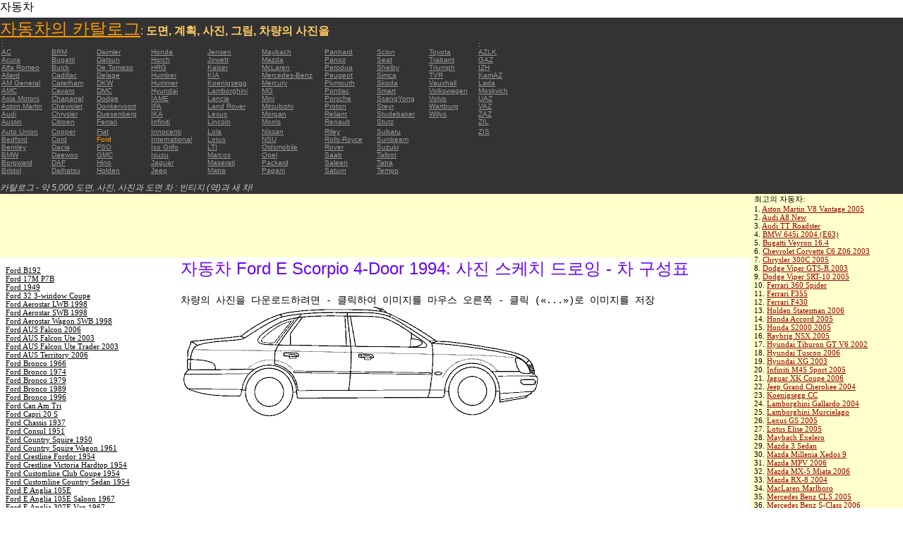

--- FILE ---
content_type: text/html; charset=UTF-8
request_url: https://autoautomobiles.narod.ru/korejskij/ford/Ford-E-Scorpio-4-Door-1994/
body_size: 9619
content:

	<script type="text/javascript">new Image().src = "//counter.yadro.ru/hit;narodadst1?r"+escape(document.referrer)+(screen&&";s"+screen.width+"*"+screen.height+"*"+(screen.colorDepth||screen.pixelDepth))+";u"+escape(document.URL)+";"+Date.now();</script>
	<script type="text/javascript">new Image().src = "//counter.yadro.ru/hit;narod_desktop_ad?r"+escape(document.referrer)+(screen&&";s"+screen.width+"*"+screen.height+"*"+(screen.colorDepth||screen.pixelDepth))+";u"+escape(document.URL)+";"+Date.now();</script><script type="text/javascript" src="//autoautomobiles.narod.ru/.s/src/jquery-3.3.1.min.js"></script><script type="text/javascript" src="//s256.ucoz.net/cgi/uutils.fcg?a=uSD&ca=2&ug=999&isp=0&r=0.83085018783807"></script>
<html><head>
<title>자동차 Ford E Scorpio 4-Door 1994 : 인물의 이미지를 축소판 그림 이미지를 차에 schematize </title>
<meta name="description" content="디렉토리 - 5000 자동차에 대한">
<style type="text/css">
<!--
body {
	margin: 0px;
	font-family: Arial, Helvetica, sans-serif;
	color: #000000;
}
a:link {
	color: #999999;
}
a:visited {
	color: #666666;
}
a:hover {
	text-decoration: none;
	color: #FF9900;
}
.menu2 a:link {
	color: #000000;
}
.menu2 a:visited {
	color: #999999;
}
.menu2 a:hover {
	text-decoration: none;
	color: #6600FF;
}
.company a:link {
	color: #0066CC;
}
.company a:visited {
	color: #6600FF;
	text-decoration: none;
}
.company a:hover {
	text-decoration: none;
	color: #6600FF;
}
.best-avto a:link {
	color: #990000;
}
.best-avto a:visited {
	color: #FF9900;
}
.best-avto a:hover {
	text-decoration: none;
	color: #990000;
}
.menu1 {
	font-size: 10px;
	font-family: Verdana, Arial, Helvetica, sans-serif;
	padding-left: 2px;
	background-color: #333333;
	color: #FF9900;
}
.menu2 {
	font-family: "Times New Roman", Times, serif;
	padding-left: 8px;
	width: 230px;
	font-size: 11px;
	color: #6600FF;
}
.copy {
	font-family: Verdana, Arial, Helvetica, sans-serif;
	font-size: 10px;
	padding: 4px;
	font-style: italic;
}
h2 {
	font-family: Arial, Helvetica, sans-serif;
	font-weight: 100;
	color: #6600FF;
}
.skachatj {
	font-family: "Courier New", Courier, monospace;
	font-size: 14px;
}
em {
	font-size: 12px;
	color: #CCCCCC;
}
textarea {
	font-family: Verdana, Arial, Helvetica, sans-serif;
	font-size: 10px;
	height: 88px;
	width: 170px;
	margin: 0px;
	padding: 0px;
	background-color: #D1D1E9;
}
.company {
	font-family: Arial, Helvetica, sans-serif;
	font-size: 16px;
}
.best-avto {
	font-family: Tahoma;
	font-size: 11px;
	padding-left: 5px;
}
-->
</style>
</head>

<body>
<table width="100%" height="100%" border="0" cellspacing="0" cellpadding="0">
  <tr>
    <td height="25" colspan="3" align="left" valign="top">
      <table width="100%" border="0" cellspacing="0" cellpadding="0">
        <tr>
          <td>자동차&nbsp;</td>
          <td><script type="text/javascript"><!--
google_ad_client = "pub-5537897043066332";
/* 728x15, 12.05.09, r01 */
google_ad_slot = "8016383170";
google_ad_width = 728;
google_ad_height = 15;
//-->
</script>
<script type="text/javascript"
src="http://pagead2.googlesyndication.com/pagead/show_ads.js">
</script>&nbsp;</td>
        </tr>
      </table>      </td>
  </tr>
  <tr>
    <td height="250" colspan="3" align="left" valign="top">
	
	<table width="100%" height="250" border="0" cellspacing="0" cellpadding="0">
      <tr>
        <td width="800" bgcolor="#333333"><a href="/korejskij/" title="자동차의 카탈로그: 도면, 계획, 사진, 그림, 차량의 사진을"><font size="+2" color="#FF9900">자동차의 카탈로그</font></a><font color="#FFCC66">: <strong>도면, 계획, 사진, 그림, 차량의 사진을</strong></font>
		  <table width="800" border="0" cellspacing="0" cellpadding="0">
          <tr>
            <td colspan="9" align="left" valign="top" class="menu1">:</td>
            <td align="left" valign="top" class="menu1">: </td>
          </tr>
          <tr>
            <td width="73" align="left" valign="top" class="menu1"><a href="/korejskij/ac/" title="자동차 브랜드  AC">AC</a></td>
            <td width="64" align="left" valign="top" class="menu1"><a href="/korejskij/brm/" title="자동차 브랜드  BRM">BRM</a></td>
            <td width="76" align="left" valign="top" class="menu1"><a href="/korejskij/daimler/" title="자동차 브랜드  Daimler">Daimler</a></td>
            <td width="79" align="left" valign="top" class="menu1"><a href="/korejskij/honda/" title="자동차 브랜드  Honda">Honda</a></td>
            <td width="76" align="left" valign="top" class="menu1"><a href="/korejskij/jensen/" title="자동차 브랜드  Jensen">Jensen</a></td>
            <td width="89" align="left" valign="top" class="menu1"><a href="/korejskij/maybach/" title="자동차 브랜드  Maybach">Maybach</a></td>
            <td width="74" align="left" valign="top" class="menu1"><a href="/korejskij/panhard/" title="자동차 브랜드  Panhard">Panhard</a></td>
            <td width="73" align="left" valign="top" class="menu1"><a href="/korejskij/scion/" title="자동차 브랜드  Scion">Scion</a></td>
            <td width="69" align="left" valign="top" class="menu1"><a href="/korejskij/toyota/"  title="자동차 브랜드  Toyota">Toyota</a></td>
            <td width="127" align="left" valign="top" class="menu1"><a href="/korejskij/azlk/" title="자동차 브랜드  AZLK">AZLK</a></td>
          </tr>
          <tr>
            <td width="73" align="left" valign="top" class="menu1"><a href="/korejskij/acura/" title="자동차 브랜드  Acura">Acura</a></td>
            <td width="64" align="left" valign="top" class="menu1"><a href="/korejskij/bugatti/" title="자동차 브랜드  Bugatti">Bugatti</a></td>
            <td width="76" align="left" valign="top" class="menu1"><a href="/korejskij/datsun/" title="자동차 브랜드  Datsun">Datsun</a></td>
            <td width="79" align="left" valign="top" class="menu1"><a href="/korejskij/horch/" title="자동차 브랜드  Horch">Horch</a></td>
            <td width="76" align="left" valign="top" class="menu1"><a href="/korejskij/jowett/" title="자동차 브랜드  Jowett">Jowett</a></td>
            <td width="89" align="left" valign="top" class="menu1"><a href="/korejskij/mazda/" title="자동차 브랜드  Mazda">Mazda</a></td>
            <td width="74" align="left" valign="top" class="menu1"><a href="/korejskij/panoz/" title="자동차 브랜드  Panoz">Panoz</a></td>
            <td width="73" align="left" valign="top" class="menu1"><a href="/korejskij/seat/"  title="자동차 브랜드  Seat">Seat</a></td>
            <td width="69" align="left" valign="top" class="menu1"><a href="/korejskij/trabant/" title="자동차 브랜드  Trabant">Trabant</a></td>
            <td width="127" align="left" valign="top" class="menu1"><a href="/korejskij/gaz/" title="자동차 브랜드  GAZ">GAZ</a></td>
          </tr>
          <tr>
            <td width="73" align="left" valign="top" class="menu1"><a href="/korejskij/alfa-romeo/" title="자동차 브랜드  Alfa Romeo">Alfa Romeo</a></td>
            <td width="64" align="left" valign="top" class="menu1"><a href="/korejskij/buick/" title="자동차 브랜드  Buick">Buick</a></td>
            <td width="76" align="left" valign="top" class="menu1"><a href="/korejskij/de-tomaso/" title="자동차 브랜드  De   Tomaso">De   Tomaso</a></td>
            <td width="79" align="left" valign="top" class="menu1"><a href="/korejskij/hrg/" title="자동차 브랜드  HRG">HRG</a></td>
            <td width="76" align="left" valign="top" class="menu1"><a href="/korejskij/kaiser/" title="자동차 브랜드  Kaiser">Kaiser</a></td>
            <td width="89" align="left" valign="top" class="menu1"><a href="/korejskij/mclaren/"  title="자동차 브랜드  McLaren">McLaren</a></td>
            <td width="74" align="left" valign="top" class="menu1"><a href="/korejskij/perodua/" title="자동차 브랜드  Perodua">Perodua</a></td>
            <td width="73" align="left" valign="top" class="menu1"><a href="/korejskij/shelby/" title="자동차 브랜드  Shelby">Shelby</a></td>
            <td width="69" align="left" valign="top" class="menu1"><a href="/korejskij/triumph/" title="자동차 브랜드  Triumph">Triumph</a></td>
            <td width="127" align="left" valign="top" class="menu1"><a href="/korejskij/izh/" title="자동차 브랜드  IZH">IZH</a></td>
          </tr>
          <tr>
            <td width="73" align="left" valign="top" class="menu1"><a href="/korejskij/allard/" title="자동차 브랜드  Allard">Allard</a></td>
            <td width="64" align="left" valign="top" class="menu1"><a href="/korejskij/cadillac/" title="자동차 브랜드  Cadillac">Cadillac</a></td>
            <td width="76" align="left" valign="top" class="menu1"><a href="/korejskij/delage/" title="자동차 브랜드  Delage">Delage</a></td>
            <td width="79" align="left" valign="top" class="menu1"><a href="/korejskij/humber/" title="자동차 브랜드  Humber">Humber</a></td>
            <td width="76" align="left" valign="top" class="menu1"><a href="/korejskij/kia/" title="자동차 브랜드  KIA">KIA</a></td>
            <td width="89" align="left" valign="top" class="menu1"><a href="/korejskij/mercedes-benz/" title="자동차 브랜드  Mercedes-Benz">Mercedes-Benz</a></td>
            <td width="74" align="left" valign="top" class="menu1"><a href="/korejskij/peugeot/" title="자동차 브랜드  Peugeot">Peugeot</a></td>
            <td width="73" align="left" valign="top" class="menu1"><a href="/korejskij/simca/" title="자동차 브랜드  Simca">Simca</a></td>
            <td width="69" align="left" valign="top" class="menu1"><a href="/korejskij/tvr/" title="자동차 브랜드  TVR">TVR</a></td>
            <td width="127" align="left" valign="top" class="menu1"><a href="/korejskij/kamaz/" title="자동차 브랜드  KamAZ">KamAZ</a></td>
          </tr>
          <tr>
            <td width="73" align="left" valign="top" class="menu1"><a href="/korejskij/am-general/" title="자동차 브랜드  AM   General">AM   General</a></td>
            <td width="64" align="left" valign="top" class="menu1"><a href="/korejskij/caterham/" title="자동차 브랜드  Caterham">Caterham</a></td>
            <td width="76" align="left" valign="top" class="menu1"><a href="/korejskij/dkw/" title="자동차 브랜드  DKW">DKW</a></td>
            <td width="79" align="left" valign="top" class="menu1"><a href="/korejskij/hummer/" title="자동차 브랜드  Hummer">Hummer</a></td>
            <td width="76" align="left" valign="top" class="menu1"><a href="/korejskij/koenigsegg/" title="자동차 브랜드  Koenigsegg">Koenigsegg</a></td>
            <td width="89" align="left" valign="top" class="menu1"><a href="/korejskij/mercury/" title="자동차 브랜드  Mercury">Mercury</a></td>
            <td width="74" align="left" valign="top" class="menu1"><a href="/korejskij/plymouth/" title="자동차 브랜드  Plymouth">Plymouth</a></td>
            <td width="73" align="left" valign="top" class="menu1"><a href="/korejskij/skoda/" title="자동차 브랜드  Skoda">Skoda</a></td>
            <td width="69" align="left" valign="top" class="menu1"><a href="/korejskij/vauxhall/" title="자동차 브랜드  Vauxhall">Vauxhall</a></td>
            <td width="127" align="left" valign="top" class="menu1"><a href="/korejskij/lada/" title="자동차 브랜드  Lada">Lada</a></td>
          </tr>
          <tr>
            <td width="73" align="left" valign="top" class="menu1"><a href="/korejskij/amc/" title="자동차 브랜드  AMC">AMC</a></td>
            <td width="64" align="left" valign="top" class="menu1"><a href="/korejskij/cavaro/" title="자동차 브랜드  Cavaro">Cavaro</a></td>
            <td width="76" align="left" valign="top" class="menu1"><a href="/korejskij/dmc/" title="자동차 브랜드  DMC">DMC</a></td>
            <td width="79" align="left" valign="top" class="menu1"><a href="/korejskij/hyundai/" title="자동차 브랜드  Hyundai">Hyundai</a></td>
            <td width="76" align="left" valign="top" class="menu1"><a href="/korejskij/lamborghini/" title="자동차 브랜드  Lamborghini">Lamborghini</a></td>
            <td width="89" align="left" valign="top" class="menu1"><a href="/korejskij/mg/" title="자동차 브랜드  MG">MG</a></td>
            <td width="74" align="left" valign="top" class="menu1"><a href="/korejskij/pontiac/" title="자동차 브랜드  Pontiac">Pontiac</a></td>
            <td width="73" align="left" valign="top" class="menu1"><a href="/korejskij/smart/" title="자동차 브랜드  Smart">Smart</a></td>
            <td width="69" align="left" valign="top" class="menu1"><a href="/korejskij/volkswagen/" title="자동차 브랜드  Volkswagen">Volkswagen</a></td>
            <td width="127" align="left" valign="top" class="menu1"><a href="/korejskij/moskvich/" title="자동차 브랜드  Moskvich">Moskvich</a></td>
          </tr>
          <tr>
            <td width="73" align="left" valign="top" class="menu1"><a href="/korejskij/asia-motors/" title="자동차 브랜드  Asia   Motors">Asia   Motors</a></td>
            <td width="64" align="left" valign="top" class="menu1"><a href="/korejskij/chaparral/" title="자동차 브랜드  Chaparral">Chaparral</a></td>
            <td width="76" align="left" valign="top" class="menu1"><a href="/korejskij/dodge/" title="자동차 브랜드  Dodge">Dodge</a></td>
            <td width="79" align="left" valign="top" class="menu1"><a href="/korejskij/iame/" title="자동차 브랜드  IAME">IAME</a></td>
            <td width="76" align="left" valign="top" class="menu1"><a href="/korejskij/lancia/" title="자동차 브랜드  Lancia">Lancia</a></td>
            <td width="89" align="left" valign="top" class="menu1"><a href="/korejskij/mini/" title="자동차 브랜드  Mini">Mini</a></td>
            <td width="74" align="left" valign="top" class="menu1"><a href="/korejskij/porsche/" title="자동차 브랜드  Porsche">Porsche</a></td>
            <td width="73" align="left" valign="top" class="menu1"><a href="/korejskij/ssangyong/" title="자동차 브랜드  SsangYong">SsangYong</a></td>
            <td width="69" align="left" valign="top" class="menu1"><a href="/korejskij/volvo/" title="자동차 브랜드  Volvo">Volvo</a></td>
            <td width="127" align="left" valign="top" class="menu1"><a href="/korejskij/uaz/" title="자동차 브랜드  UAZ">UAZ</a></td>
          </tr>
          <tr>
            <td width="73" align="left" valign="top" class="menu1"><a href="/korejskij/aston-martin/" title="자동차 브랜드  Aston Martin">Aston   Martin</a></td>
            <td width="64" align="left" valign="top" class="menu1"><a href="/korejskij/chevrolet/" title="자동차 브랜드  Chevrolet ">Chevrolet</a></td>
            <td width="76" align="left" valign="top" class="menu1"><a href="/korejskij/donkervoort/" title="자동차 브랜드  Donkervoort">Donkervoort</a></td>
            <td width="79" align="left" valign="top" class="menu1"><a href="/korejskij/ifa/" title="자동차 브랜드  IFA">IFA</a></td>
            <td width="76" align="left" valign="top" class="menu1"><a href="/korejskij/land-rover/" title="자동차 브랜드  Land Rover">Land   Rover</a></td>
            <td width="89" align="left" valign="top" class="menu1"><a href="/korejskij/mitsubishi/" title="자동차 브랜드  Mitsubishi">Mitsubishi</a></td>
            <td width="74" align="left" valign="top" class="menu1"><a href="/korejskij/proton/" title="자동차 브랜드  Proton">Proton</a></td>
            <td width="73" align="left" valign="top" class="menu1"><a href="/korejskij/steyr/" title="자동차 브랜드  Steyr">Steyr</a></td>
            <td width="69" align="left" valign="top" class="menu1"><a href="/korejskij/wartburg/" title="자동차 브랜드  Wartburg">Wartburg</a></td>
            <td width="127" align="left" valign="top" class="menu1"><a href="/korejskij/vaz/" title="자동차 브랜드  VAZ">VAZ</a></td>
          </tr>
          <tr>
            <td width="73" align="left" valign="top" class="menu1"><a href="/korejskij/audi/" title="자동차 브랜드  Audi">Audi</a></td>
            <td width="64" align="left" valign="top" class="menu1"><a href="/korejskij/chrysler/" title="자동차 브랜드  Chrysler">Chrysler</a></td>
            <td width="76" align="left" valign="top" class="menu1"><a href="/korejskij/duesenberg/" title="자동차 브랜드  Duesenberg">Duesenberg</a></td>
            <td width="79" align="left" valign="top" class="menu1"><a href="/korejskij/ika/" title="자동차 브랜드  IKA">IKA</a></td>
            <td width="76" align="left" valign="top" class="menu1"><a href="/korejskij/lexus/" title="자동차 브랜드  Lexus">Lexus</a></td>
            <td width="89" align="left" valign="top" class="menu1"><a href="/korejskij/morgan/" title="자동차 브랜드  Morgan">Morgan</a></td>
            <td width="74" align="left" valign="top" class="menu1"><a href="/korejskij/reliant/" title="자동차 브랜드  Reliant">Reliant</a></td>
            <td width="73" align="left" valign="top" class="menu1"><a href="/korejskij/studebaker/" title="자동차 브랜드  Studebaker">Studebaker</a></td>
            <td width="69" align="left" valign="top" class="menu1"><a href="/korejskij/willys/" title="자동차 브랜드  Willys">Willys</a></td>
            <td width="127" align="left" valign="top" class="menu1"><a href="/korejskij/zaz/" title="자동차 브랜드  ZAZ">ZAZ</a></td>
          </tr>
          <tr>
            <td width="73" height="14" align="left" valign="top" class="menu1"><a href="/korejskij/austin/" title="자동차 브랜드  Austin">Austin</a></td>
            <td width="64" align="left" valign="top" class="menu1"><a href="/korejskij/citroen/" title="자동차 브랜드  Citroen">Citroen</a></td>
            <td width="76" align="left" valign="top" class="menu1"><a href="/korejskij/ferrari/" title="자동차 브랜드  Ferrari">Ferrari</a></td>
            <td width="79" align="left" valign="top" class="menu1"><a href="/korejskij/infiniti/" title="자동차 브랜드  Infiniti">Infiniti</a></td>
            <td width="76" align="left" valign="top" class="menu1"><a href="/korejskij/lincoln/" title="자동차 브랜드  Lincoln">Lincoln</a></td>
            <td width="89" align="left" valign="top" class="menu1"><a href="/korejskij/morris/" title="자동차 브랜드  Morris">Morris</a></td>
            <td width="74" align="left" valign="top" class="menu1"><a href="/korejskij/renault/" title="자동차 브랜드  Renault">Renault</a></td>
            <td width="73" align="left" valign="top" class="menu1"><a href="/korejskij/stutz/" title="자동차 브랜드  Stutz">Stutz</a></td>
            <td align="left" valign="top"></td>
            <td width="127" align="left" valign="top" class="menu1"><a href="/korejskij/zil/" title="자동차 브랜드  ZIL">ZIL</a></td>
          </tr>
          <tr>
            <td width="73" align="left" valign="top" class="menu1"><a href="/korejskij/auto-union/" title="자동차 브랜드  Auto   Union">Auto   Union</a></td>
            <td width="64" align="left" valign="top" class="menu1"><a href="/korejskij/cooper/" title="자동차 브랜드  Cooper ">Cooper</a></td>
            <td width="76" align="left" valign="top" class="menu1"><a href="/korejskij/fiat/" title="자동차 브랜드  Fiat">Fiat</a></td>
            <td width="79" align="left" valign="top" class="menu1"><a href="/korejskij/innocenti/" title="자동차 브랜드  Innocenti">Innocenti</a></td>
            <td width="76" align="left" valign="top" class="menu1"><a href="/korejskij/lola/" title="자동차 브랜드  Lola">Lola</a></td>
            <td width="89" align="left" valign="top" class="menu1"><a href="/korejskij/nissan/" title="자동차 브랜드  Nissan">Nissan</a></td>
            <td width="74" align="left" valign="top" class="menu1"><a href="/korejskij/riley/" title="자동차 브랜드  Riley">Riley</a></td>
            <td width="73" align="left" valign="top" class="menu1"><a href="/korejskij/subaru/" title="자동차 브랜드  Subaru">Subaru</a></td>
            <td align="left" valign="top"></td>
            <td width="127" align="left" valign="top" class="menu1"><a href="/korejskij/zis/" title="자동차 브랜드  ZIS">ZIS</a></td>
          </tr>
          <tr>
            <td width="73" align="left" valign="top" class="menu1"><a href="/korejskij/bedford/" title="자동차 브랜드  Bedford">Bedford</a></td>
            <td width="64" align="left" valign="top" class="menu1"><a href="/korejskij/cord/" title="자동차 브랜드  Cord">Cord</a></td>
            <td width="76" align="left" valign="top" class="menu1">Ford</td>
            <td width="79" align="left" valign="top" class="menu1"><a href="/korejskij/international/" title="자동차 브랜드  International">International</a></td>
            <td width="76" align="left" valign="top" class="menu1"><a href="/korejskij/lotus/" title="자동차 브랜드  Lotus">Lotus</a></td>
            <td width="89" align="left" valign="top" class="menu1"><a href="/korejskij/nsu/" title="자동차 브랜드  NSU">NSU</a></td>
            <td width="74" align="left" valign="top" class="menu1"><a href="/korejskij/rolls_royce/" title="자동차 브랜드  Rolls-Royce">Rolls-Royce</a></td>
            <td width="73" align="left" valign="top" class="menu1"><a href="/korejskij/sunbeam/" title="자동차 브랜드  Sunbeam">Sunbeam</a></td>
            <td align="left" valign="top"></td>
            <td align="left" valign="top"></td>
          </tr>
          <tr>
            <td width="73" align="left" valign="top" class="menu1"><a href="/korejskij/bentley/" title="자동차 브랜드  Bentley">Bentley</a></td>
            <td width="64" align="left" valign="top" class="menu1"><a href="/korejskij/dacia/" title="자동차 브랜드  Dacia">Dacia</a></td>
            <td width="76" align="left" valign="top" class="menu1"><a href="/korejskij/fso/" title="자동차 브랜드  FSO">FSO</a></td>
            <td width="79" align="left" valign="top" class="menu1"><a href="/korejskij/iso-grifo/" title="자동차 브랜드  Iso   Grifo">Iso   Grifo</a></td>
            <td width="76" align="left" valign="top" class="menu1"><a href="/korejskij/london-taxi/" title="자동차 브랜드  LTI">LTI</a></td>
            <td width="89" align="left" valign="top" class="menu1"><a href="/korejskij/oldsmobile/" title="자동차 브랜드  Oldsmobile">Oldsmobile</a></td>
            <td width="74" align="left" valign="top" class="menu1"><a href="/korejskij/rover/" title="자동차 브랜드  Rover">Rover</a></td>
            <td width="73" align="left" valign="top" class="menu1"><a href="/korejskij/suzuki/" title="자동차 브랜드  Suzuki">Suzuki</a></td>
            <td align="left" valign="top"></td>
            <td align="left" valign="top"></td>
          </tr>
          <tr>
            <td width="73" align="left" valign="top" class="menu1"><a href="/korejskij/bmw/" title="자동차 브랜드  BMW">BMW</a></td>
            <td width="64" align="left" valign="top" class="menu1"><a href="/korejskij/daewoo/" title="자동차 브랜드  Daewoo">Daewoo</a></td>
            <td width="76" align="left" valign="top" class="menu1"><a href="/korejskij/gmc/" title="자동차 브랜드  GMC">GMC</a></td>
            <td width="79" align="left" valign="top" class="menu1"><a href="/korejskij/isuzu/" title="자동차 브랜드  Isuzu">Isuzu</a></td>
            <td width="76" align="left" valign="top" class="menu1"><a href="/korejskij/marcos/" title="자동차 브랜드  Marcos">Marcos</a></td>
            <td width="89" align="left" valign="top" class="menu1"><a href="/korejskij/opel/" title="자동차 브랜드  Opel">Opel</a></td>
            <td width="74" align="left" valign="top" class="menu1"><a href="/korejskij/saab/" title="자동차 브랜드  Saab">Saab</a></td>
            <td width="73" align="left" valign="top" class="menu1"><a href="/korejskij/talbot/" title="자동차 브랜드  Talbot">Talbot</a></td>
            <td align="left" valign="top"></td>
            <td align="left" valign="top"></td>
          </tr>
          <tr>
            <td width="73" align="left" valign="top" class="menu1"><a href="/korejskij/borgward/" title="자동차 브랜드  Borgward">Borgward</a></td>
            <td width="64" align="left" valign="top" class="menu1"><a href="/korejskij/daf/" title="자동차 브랜드  DAF">DAF</a></td>
            <td width="76" align="left" valign="top" class="menu1"><a href="/korejskij/hino/" title="자동차 브랜드  Hino">Hino</a></td>
            <td width="79" align="left" valign="top" class="menu1"><a href="/korejskij/jaguar/" title="자동차 브랜드  Jaguar">Jaguar</a></td>
            <td width="76" align="left" valign="top" class="menu1"><a href="/korejskij/maserati/" title="자동차 브랜드  Maserati">Maserati</a></td>
            <td width="89" align="left" valign="top" class="menu1"><a href="/korejskij/packard/" title="자동차 브랜드  Packard">Packard</a></td>
            <td width="74" align="left" valign="top" class="menu1"><a href="/korejskij/saleen/" title="자동차 브랜드  Saleen">Saleen</a></td>
            <td width="73" align="left" valign="top" class="menu1"><a href="/korejskij/tatra/" title="자동차 브랜드  Tatra">Tatra</a></td>
            <td align="left" valign="top"></td>
            <td align="left" valign="top"></td>
          </tr>
          <tr>
            <td width="73" align="left" valign="top" class="menu1"><a href="/korejskij/bristol/" title="자동차 브랜드  Bristol">Bristol</a></td>
            <td width="64" align="left" valign="top" class="menu1"><a href="/korejskij/daihatsu/" title="자동차 브랜드  Daihatsu">Daihatsu</a></td>
            <td width="76" align="left" valign="top" class="menu1"><a href="/korejskij/holden/" title="자동차 브랜드  Holden">Holden</a></td>
            <td width="79" align="left" valign="top" class="menu1"><a href="/korejskij/jeep/" title="자동차 브랜드  Jeep ">Jeep</a></td>
            <td width="76" align="left" valign="top" class="menu1"><a href="/korejskij/matra/" title="자동차 브랜드  Matra">Matra</a></td>
            <td width="89" align="left" valign="top" class="menu1"><a href="/korejskij/pagani/" title="자동차 브랜드  Pagani">Pagani</a></td>
            <td width="74" align="left" valign="top" class="menu1"><a href="/korejskij/saturn/" title="자동차 브랜드  Saturn">Saturn</a></td>
            <td width="73" align="left" valign="top" class="menu1"><a href="/korejskij/tempo/" title="자동차 브랜드  Tempo">Tempo</a></td>
            <td align="left" valign="top"></td>
            <td align="left" valign="top"></td>
          </tr>
          <tr>
            <td align="left" valign="top" class="menu1">&nbsp;</td>
            <td align="left" valign="top" class="menu1">&nbsp;</td>
            <td align="left" valign="top" class="menu1">&nbsp;</td>
            <td align="left" valign="top" class="menu1">&nbsp;</td>
            <td align="left" valign="top" class="menu1">&nbsp;</td>
            <td align="left" valign="top" class="menu1">&nbsp;</td>
            <td align="left" valign="top" class="menu1">&nbsp;</td>
            <td align="left" valign="top" class="menu1">&nbsp;</td>
            <td align="left" valign="top"></td>
            <td align="left" valign="top"></td>
          </tr>
        </table>	
		  <em>카탈로그 - 약 5,000 도면, 사진, 사진과 도면 차 : 빈티지 (역)과 새 차!</em></td>
        <td align="center" valign="top" bgcolor="#333333"><script type="text/javascript"><!--
google_ad_client = "pub-5537897043066332";
/* 336x280, 12.05.09, r02 */
google_ad_slot = "9181752247";
google_ad_width = 336;
google_ad_height = 280;
//-->
</script>
<script type="text/javascript"
src="http://pagead2.googlesyndication.com/pagead/show_ads.js">
</script></td>
      </tr>
    </table>	</td>
  </tr>
  <tr>
    <td align="left" valign="top" height="90" bgcolor="FFFFCC"><script type="text/javascript"><!--
google_ad_client = "pub-5537897043066332";
/* 180x90, 12.05.09, r03 */
google_ad_slot = "5517127353";
google_ad_width = 180;
google_ad_height = 90;
//-->
</script>
<script type="text/javascript"
src="http://pagead2.googlesyndication.com/pagead/show_ads.js">
</script>&nbsp;</td>
    <td  width="750" align="left" valign="top" bgcolor="FFFFCC"><script type="text/javascript"><!--
google_ad_client = "pub-5537897043066332";
/* 728x90, 12.05.09, r04 */
google_ad_slot = "3900506634";
google_ad_width = 728;
google_ad_height = 90;
//-->
</script>
<script type="text/javascript"
src="http://pagead2.googlesyndication.com/pagead/show_ads.js">
</script>&nbsp;</td>
    <td width="200" rowspan="2" align="left" valign="top">
      <table width="100%" border="0" cellspacing="0" cellpadding="0">
        <tr>
          <td height="90" align="right" valign="top" bgcolor="FFFFCC"><table width="100%" border="0" cellspacing="0" cellpadding="0" class="best-avto">
              <tr>
                <td>최고의 자동차:</td>
              </tr>
              <tr>
                <td>1. <A href="/korejskij/aston-martin/Aston-Martin-V8-Vantage-2005/">Aston Martin V8 Vantage   2005</A><br>
				2. <a href="/korejskij/audi/Audi-A8-New/">Audi A8 New</a><br>
				3. <A href="/korejskij/audi/Audi-TT-Roadster/">Audi TT Roadster</A><br>
				4. <a href="/korejskij/bmw/BMW-645i-2004-E63/">BMW 645i 2004 (E63) </a><br>
				5. <A href="/korejskij/bugatti/Bugatti-Veyron-16-4/">Bugatti Veyron 16.4</A><br>
				6. <A href="/korejskij/chevrolet/Chevrolet-Corvette-C6-Z06-2003/">Chevrolet Corvette C6   Z06 2003</A> <br>
				7. <A href="/korejskij/chrysler/Chrysler-300C-2005/">Chrysler 300C 2005</A> <br>
				8. <A href="/korejskij/dodge/Dodge-Viper-GTS-R-2003/">Dodge Viper GTS-R 2003</A> <br>
				9. <A href="/korejskij/dodge/Dodge-Viper-SRT-10-2005/">Dodge Viper SRT-10 2005</A> <BR>
                10. <A href="/korejskij/ferrari/Ferrari-360-Spider/">Ferrari 360 Spider</A><br>
				11. <A href="/korejskij/ferrari/Ferrari-F355/">Ferrari F355</A> <br>
				12. <A href="/korejskij/ferrari/Ferrari-F430/">Ferrari F430</A> <br>
				13. <A href="/korejskij/holden/Holden-Statesman-2006/">Holden Statesman 2006 </A><br>
				14. <A href="/korejskij/honda/Honda-Accord-2005/">Honda Accord 2005</A><br>
				15. <A href="/korejskij/honda/Honda-S2000-2005/">Honda S2000 2005 </A><br>
				16. <A href="/korejskij/honda/Raybrig-NSX-2005/">Raybrig NSX 2005</A><br>
				17. <A href="/korejskij/hyundai/Hyundai-Tiburon-GT-V6-2002/">Hyundai Tiburon GT V6 2002</A><br>
				18. <A href="/korejskij/hyundai/Hyundai-Tuscon-2006/">Hyundai Tuscon 2006</A> <br>
				19. <A href="/korejskij/hyundai/Hyundai-XG-2003/">Hyundai XG 2003</A><br>
				20. <A href="/korejskij/infiniti/Infiniti-M45-Sport-2005/">Infiniti M45 Sport 2005</A><br>
				21. <A href="/korejskij/jaguar/Jaguar-XK-Coupe-2006/">Jaguar XK Coupe 2006</A> <br>
				22. <A href="/korejskij/jeep/Jeep-Grand-Cherokee-2004/">Jeep Grand Cherokee 2004</A> <br>
				23. <A href="/korejskij/koenigsegg/Koenigsegg-CC/">Koenigsegg CC</A> <br>
				24. <A href="/korejskij/lamborghini/Lamborghini-Gallardo-2004/">Lamborghini Gallardo   2004</A><br>
				25. <A href="/korejskij/lamborghini/Lamborghini-Murcielago/">Lamborghini Murcielago</A> <br>
				26. <A href="/korejskij/lexus/Lexus-GS-2005/">Lexus GS 2005</A><br>
				27. <A href="/korejskij/lotus/Lotus-Elise-2005/">Lotus Elise 2005</A><br>
				28. <A href="/korejskij/maybach/Maybach-Exelero/">Maybach   Exelero</A><br>
				29. <A href="/korejskij/mazda/Mazda-3-Sedan/">Mazda 3 Sedan</A><br>
				30. <A href="/korejskij/mazda/Mazda-Millenia-Xedos-9/">Mazda Millenia Xedos 9</A><br>
				31. <A href="/korejskij/mazda/Mazda-MPV-2006/">Mazda MPV 2006</A><br>
				32. <A href="/korejskij/mazda/Mazda-MX-5-Miata-2006/">Mazda MX-5 Miata 2006</A><br>
				33. <A href="/korejskij/mazda/Mazda-RX-8-2004/">Mazda RX-8 2004</A><br>
				34. <A href="/korejskij/mclaren/MacLaren-Marlboro/">MacLaren Marlboro</A> <br>
				35. <A href="/korejskij/mercedes-benz/Mercedes-Benz-CLS-2005/">Mercedes Benz CLS 2005</A> <br>
				36. <A href="/korejskij/mercedes-benz/Mercedes-Benz-S-Class-2006/">Mercedes Benz S-Class   2006</A><br>
				37. <A href="/korejskij/mercedes-benz/Mercedes-Benz-S500-2006/">Mercedes Benz S500 2006</A> <br>
				38. <A href="/korejskij/mitsubishi/Mitsubishi-Eclipse-Coupe/">Mitsubishi Eclipse Coupe </A><br>
				39. <A href="/korejskij/nissan/Nissan-350Z-35th-Anniversary-2005/">Nissan 350Z 35th   Anniversary 2005</A> <br>
				40. <A href="/korejskij/nissan/Nissan-Skyline-R34-GTR/">Nissan Skyline R34 GTR</A><br>
				41. <A href="/korejskij/nissan/Nissan-Skyline-V35-350GT-2003/">Nissan Skyline V35 350GT   2003</A> <br>
				42. <A href="/korejskij/pagani/Pagani-Zonda-F/">Pagani Zonda F</A><br>
				43. <A href="/korejskij/porsche/Porsche-Carrera-GT-2004/">Porsche Carrera GT 2004</A><br>
				44. <A href="/korejskij/porsche/Porsche-Cayman-S-2006/">Porsche Cayman S 2006</A> <br>
				45. <A href="/korejskij/rolls_royce/Rolls-Royce-Phantom-2004/">Rolls-Royce Phantom 2004</A> <br>
				46. <A href="/korejskij/saleen/Saleen-S7-2003/index.html">Saleen S7 2003</A><br>
				47. <A href="/korejskij/suzuki/Suzuki-Cappuccino/">Suzuki Cappuccino</A><br>
				48. <A href="/korejskij/toyota/Toyota-Camry-2006/">Toyota Camry 2006</A> <br>
				49. <A href="/korejskij/toyota/Toyota-Camry-XLE-2003/">Toyota Camry XLE 2003</A> <br>
				50. <A href="/korejskij/lada/Lada-110/">Lada 110</A><p></p></td>
              </tr>
            </table>&nbsp;</td>
        </tr>
        <tr>
          <td align="right" class="copy">참조를 다시 할 때 디렉토리에 같은 사이트에서 사진을 사용하여 차량의 :
            <form name="form1" method="post" action=""><label><textarea name="textarea">&lt;a href='http://autoautomobiles.narod.ru/korejskij/'&gt;자동차의 카탈로그&lt;/a&gt;</textarea></label></form><a href="mailto:autoautomobiles@yandex.ru">이 사이트에 대한 모든 권리를 소유</a>.<br><em><a href="/">자동차</a></em>.<br> &copy; 2009.<br><!--LiveInternet counter--><script type="text/javascript">document.write("<a href='http://www.liveinternet.ru/click' target=_blank><img src='http://counter.yadro.ru/hit?t41.1;r" + escape(document.referrer) + ((typeof(screen)=="undefined")?"":";s"+screen.width+"*"+screen.height+"*"+(screen.colorDepth?screen.colorDepth:screen.pixelDepth)) + ";u" + escape(document.URL) + ";" + Math.random() + "' border=0 width=31 height=31 alt='' title='LiveInternet'><\/a>")</script><!--/LiveInternet--></td>
        </tr>
      </table></td>
  </tr>
  <tr>
    <td width="262" align="left" valign="top" class="menu2" height="888"><br>
<a href="/korejskij/ford/Ford-B192/">Ford B192</a> <br>
<a href="/korejskij/ford/Ford-17M-P7B/">Ford 17M P7B</a> <br>
<a href="/korejskij/ford/Ford-1949/">Ford 1949</a> <br>
<a href="/korejskij/ford/Ford-32-3-window-Coupe/">Ford 32 3-window Coupe</a> <br>
<a href="/korejskij/ford/Ford-Aerostar-LWB-1998/">Ford Aerostar LWB 1998 </a><br>
<a href="/korejskij/ford/Ford-Aerostar-SWB-1998/">Ford Aerostar SWB 1998</a> <br>
<a href="/korejskij/ford/Ford-Aerostar-Wagon-SWB-1998/">Ford Aerostar Wagon SWB 1998 </a><br>
<a href="/korejskij/ford/Ford-AUS-Falcon-2006/">Ford AUS Falcon 2006</a> <br>
<a href="/korejskij/ford/Ford-AUS-Falcon-Ute-2003/">Ford AUS Falcon Ute 2003</a> <br>
<a href="/korejskij/ford/Ford-AUS-Falcon-Ute-Trader-2003/">Ford AUS Falcon Ute Trader 2003</a> <br>
<a href="/korejskij/ford/Ford-AUS-Territory-2006/">Ford AUS Territory 2006</a> <br>
<a href="/korejskij/ford/Ford-Bronco-1966/">Ford Bronco 1966</a> <br>
<a href="/korejskij/ford/Ford-Bronco-1974/">Ford Bronco 1974</a> <br>
<a href="/korejskij/ford/Ford-Bronco-1979/">Ford Bronco 1979</a> <br>
<a href="/korejskij/ford/Ford-Bronco-1989/">Ford Bronco 1989</a> <br>
<a href="/korejskij/ford/Ford-Bronco-1996/">Ford Bronco 1996</a> <br>


<a href="/korejskij/ford/Ford-Can-Am-Tri/">Ford Can Am Tri</a> <br>
<a href="/korejskij/ford/Ford-Capri-20-S/">Ford Capri 20 S </a><br>

<a href="/korejskij/ford/Ford-Chassis-1937/">Ford Chassis 1937</a> <br>
<a href="/korejskij/ford/Ford-Consul-1951/">Ford Consul 1951</a> <br>
<a href="/korejskij/ford/Ford-Country-Squire-1950/">Ford Country Squire 1950 </a><br>
<a href="/korejskij/ford/Ford-Country-Squire-Wagon-1961/">Ford Country Squire Wagon 1961</a><br>
<a href="/korejskij/ford/Ford-Crestline-Fordor-1954/">Ford Crestline Fordor 1954</a> <br>
<a href="/korejskij/ford/Ford-Crestline-Victoria-Hardtop-1954/">Ford Crestline Victoria Hardtop 1954 </a><br>
<a href="/korejskij/ford/Ford-Customline-Club-Coupe-1954/">Ford Customline Club Coupe 1954</a> <br>
<a href="/korejskij/ford/Ford-Customline-Country-Sedan-1954/">Ford Customline Country Sedan 1954 </a><br>
<a href="/korejskij/ford/Ford-E-Anglia-105E/">Ford E Anglia 105E</a> <br>

<a href="/korejskij/ford/Ford-E-Anglia-105E-Saloon-1967/">Ford E Anglia 105E Saloon 1967</a> <br>
<a href="/korejskij/ford/Ford-E-Anglia-307E-Van-1967/">Ford E Anglia 307E Van 1967</a> <br>
<a href="/korejskij/ford/Ford-E-Anglia-Estate-105E/">Ford E Anglia Estate 105E</a> <br>
<a href="/korejskij/ford/Ford-E-Anglia-Estate-1956/">Ford E Anglia Estate 1956</a> <br>
<a href="/korejskij/ford/Ford-E-Capri-Mk-I/">Ford E Capri Mk. I</a> <br>

<a href="/korejskij/ford/Ford-E-Capri-Mk-II/">Ford E Capri Mk. II</a> <br>
<a href="/korejskij/ford/Ford-E-Capri-Mk-III/">Ford E Capri Mk. III</a> <br>
<a href="/korejskij/ford/Ford-E-Capri-Mk-I-1/">Ford E Capri Mk.I 1</a> <br>
<a href="/korejskij/ford/Ford-E-Corsair-1964/">Ford E Corsair 1964</a> <br>
<a href="/korejskij/ford/Ford-E-Corsair-2000-Deluxe-1967/">Ford E Corsair 2000 Deluxe 1967</a> <br>
<a href="/korejskij/ford/Ford-E-Cortina-Mk-I-1200/">Ford E Cortina Mk. I 1200 </a><br>
<a href="/korejskij/ford/Ford-E-Cortina-Mk-II-1968/">Ford E Cortina Mk. II 1968</a> <br>
<a href="/korejskij/ford/Ford-E-Cortina-Mk-II-GT-4-Door-1967/">Ford E Cortina Mk. II GT 4-Door 1967</a> <br>
<a href="/korejskij/ford/Ford-E-Cortina-Mk-IV-1977/">Ford E Cortina Mk. IV 1977 </a><br>
<a href="/korejskij/ford/Ford-E-Courier-1996/">Ford E Courier 1996</a> <br>
<a href="/korejskij/ford/Ford-E-Escort-Cosworth/">Ford E Escort Cosworth</a> <br>
<a href="/korejskij/ford/Ford-E-Escort-Mk-I-4-Door-1972/">Ford E Escort Mk. I 4-Door 1972</a> <br>
<a href="/korejskij/ford/Ford-E-Escort-Mk-I-Estate-1972/">Ford E Escort Mk. I Estate 1972</a> <br>
<a href="/korejskij/ford/Ford-E-Escort-Mk-I-RS1600/">Ford E Escort Mk. I RS1600 </a><br>
<a href="/korejskij/ford/Ford-E-Escort-Mk-I-RS2000-1972/">Ford E Escort Mk. I RS2000 1972</a> <br>
<a href="/korejskij/ford/Ford-E-Escort-Mk-II-2-Door-1979/">Ford E Escort Mk. II 2-Door 1979</a> <br>
<a href="/korejskij/ford/Ford-E-Escort-Mk-II-Estate-1979/">Ford E Escort Mk. II Estate 1979</a> <br>
<a href="/korejskij/ford/Ford-E-Escort-Mk-III-3-Door-1986/">Ford E Escort Mk. III 3-Door 1986</a> <br>
<a href="/korejskij/ford/Ford-E-Escort-Mk-IV-1991/">Ford E Escort Mk. IV 1991 </a><br>
<a href="/korejskij/ford/Ford-E-Fiesta-1979/">Ford E Fiesta 1979</a> <br>
<a href="/korejskij/ford/Ford-E-Fiesta-1982/">Ford E Fiesta 1982</a> <br>
<a href="/korejskij/ford/Ford-E-Fiesta-3-Door-2001/">Ford E Fiesta 3-Door 2001</a> <br>
<a href="/korejskij/ford/Ford-E-Fiesta-3-Door-2005/">Ford E Fiesta 3-Door 2005</a> <br>
<a href="/korejskij/ford/Ford-E-Fiesta-Mk-I-1979/">Ford E Fiesta Mk. I 1979 </a><br>
<a href="/korejskij/ford/Ford-E-Fiesta-Mk-III-5-Door-1993/">Ford E Fiesta Mk. III 5-Door 1993 </a><br>
<a href="/korejskij/ford/Ford-E-Focus-1999/">Ford E Focus 1999</a> <br>
<a href="/korejskij/ford/Ford-E-Focus-C-Max-2006/">Ford E Focus C-Max 2006</a> <br>
<a href="/korejskij/ford/Ford-E-Focus-II-3-Door-2006/">Ford E Focus II 3-Door 2006 </a><br>
<a href="/korejskij/ford/Ford-E-Focus-II-5-Door-2006/">Ford E Focus II 5-Door 2006</a> <br>
<a href="/korejskij/ford/Ford-E-Focus-II-Estate-2006/">Ford E Focus II Estate 2006</a> <br>
<a href="/korejskij/ford/Ford-E-Fusion-2005/">Ford E Fusion 2005</a> <br>
<a href="/korejskij/ford/Ford-E-Galaxy-1999/">Ford E Galaxy 1999</a> <br>

<a href="/korejskij/ford/Ford-E-Granada-Estate-1982/">Ford E Granada Estate 1982</a> <br>
<a href="/korejskij/ford/Ford-E-Granada-Estate-Mk-II-1979/">Ford E Granada Estate Mk. II 1979</a> <br>
<a href="/korejskij/ford/Ford-E-Granada-Mk-II-1979/">Ford E Granada Mk. II 1979</a> <br>
<a href="/korejskij/ford/Ford-E-Granada-Mk-II-1980/">Ford E Granada Mk. II 1980</a> <br>
<a href="/korejskij/ford/Ford-E-Mondeo-4-Door-1996/">Ford E Mondeo 4-Door 1996</a> <br>
<a href="/korejskij/ford/Ford-E-Mondeo-5-Door-1996/">Ford E Mondeo 5-Door 1996</a> <br>
<a href="/korejskij/ford/Ford-E-Mondeo-Estate-1996/">Ford E Mondeo Estate 1996</a> <br>
<a href="/korejskij/ford/Ford-E-Mondeo-II-4-Door-2003/">Ford E Mondeo II 4-Door 2003</a> <br>
<a href="/korejskij/ford/Ford-E-Mondeo-II-5-Door-2003/">Ford E Mondeo II 5-Door 2003</a> <br>
<a href="/korejskij/ford/Ford-E-Mondeo-II-Estate-2003/">Ford E Mondeo II Estate 2003</a> <br>
<a href="/korejskij/ford/Ford-E-Orion-1992/">Ford E Orion 1992</a> <br>
<a href="/korejskij/ford/Ford-E-Prefect-107E-1/">Ford E Prefect 107E 1</a> <br>
<a href="/korejskij/ford/Ford-E-Puma-1998/">Ford E Puma 1998</a> <br>
<a href="/korejskij/ford/Ford-E-S-Max-2006/">Ford E S-Max 2006 </a><br>
<a href="/korejskij/ford/Ford-E-Scorpio-4-Door-1989/">Ford E Scorpio 4-Door 1989 </a><br>Ford E Scorpio 4-Door 1994 <br>
<a href="/korejskij/ford/Ford-E-Scorpio-5-Door-1989/">Ford E Scorpio 5-Door 1989 </a><br>
<a href="/korejskij/ford/Ford-E-Scorpio-Estate-1994/">Ford E Scorpio Estate 1994</a> <br>
<a href="/korejskij/ford/Ford-E-Series/">Ford E Series</a> <br>
<a href="/korejskij/ford/Ford-E-Sierra-Cosworth-1987/">Ford E Sierra Cosworth 1987 </a><br>
<a href="/korejskij/ford/Ford-E-Transit-Connect-2005/">Ford E Transit Connect 2005 </a><br>
<a href="/korejskij/ford/Ford-E-Zephyr-Mk-III-1964/">Ford E Zephyr Mk. III 1964</a> <br>
<a href="/korejskij/ford/Ford-E-Zephyr-Mk-IV-196/">Ford E Zephyr Mk. IV 1967 </a><br>
<a href="/korejskij/ford/Ford-E-Zodiac-1964/">Ford E Zodiac 1964 </a><br>
<a href="/korejskij/ford/Ford-Econoline-Van-2003/">Ford Econoline Van 2003 </a><br>
<a href="/korejskij/ford/Ford-Elite-1975/">Ford Elite 1975 </a><br>
<a href="/korejskij/ford/Ford-Escape/">Ford Escape</a> <br>
<a href="/korejskij/ford/Ford-Escape-2005/">Ford Escape 2005</a> <br>
<a href="/korejskij/ford/Ford-Escape-XLT-2006/">Ford Escape XLT 2006</a> <br>
<a href="/korejskij/ford/Ford-Escort/">Ford Escort</a> <br>
<a href="/korejskij/ford/Ford-Escort-Cosworth/">Ford Escort Cosworth</a> <br>
<a href="/korejskij/ford/Ford-Escort-Cosworth-Rally/">Ford Escort Cosworth Rally</a><br>
<a href="/korejskij/ford/Ford-Escort-RS/">Ford Escort RS </a><br>
<a href="/korejskij/ford/Ford-Escort-RS-Cosworth/">Ford Escort RS Cosworth</a> <br>
<a href="/korejskij/ford/Ford-Expedition-2004/">Ford Expedition 2004 </a><br>
<a href="/korejskij/ford/Ford-Expedition-2005/">Ford Expedition 2005</a> <br>
<a href="/korejskij/ford/Ford-Explorer-2003/">Ford Explorer 2003 </a><br>
<a href="/korejskij/ford/Ford-F-100-Pick-up-1955/">Ford F-100 Pick-up 1955</a> <br>
<a href="/korejskij/ford/Ford-F-100-Pick-up-1972/">Ford F-100 Pick-up 1972</a> <br>
<a href="/korejskij/ford/Ford-F-150-Pick-up-1995/">Ford F-150 Pick-up 1995 </a><br>
<a href="/korejskij/ford/Ford-F-150-Pickup-1988/">Ford F-150 Pickup 1988</a> <br>
<a href="/korejskij/ford/Ford-F-150-XL-STX/">Ford F-150 XL STX</a> <br>
<a href="/korejskij/ford/Ford-F250-2005/">Ford F250 2005 </a><br>
<a href="/korejskij/ford/Ford-F250-Crew-Cab-2005/">Ford F250 Crew Cab 2005 </a><br>
<a href="/korejskij/ford/Ford-Fairlane-Crown-Victoria-2-Door-Hardtop-1955/">Ford Fairlane Crown Victoria 2-Door Hardtop 1955 </a><br>
<a href="/korejskij/ford/Ford-Fairlane-Fordor-Sedan-1956/">Ford Fairlane Fordor Sedan 1956 </a><br>
<a href="/korejskij/ford/Ford-Falcon-Wagon-1961/">Ford Falcon Wagon 1961</a> <br>
<a href="/korejskij/ford/Ford-Falcon-Wagon-1966/">Ford Falcon Wagon 1966</a> <br>

<a href="/korejskij/ford/Ford-Focus-2002/">Ford Focus 2002</a> <br>
<a href="/korejskij/ford/Ford-Focus-2005/">Ford Focus 2005 </a><br>
<a href="/korejskij/ford/Ford-Focus-5-Door-2002/">Ford Focus 5-Door 2002 </a><br>
<a href="/korejskij/ford/Ford-Focus-RS/">Ford Focus RS</a> <br>
<a href="/korejskij/ford/Ford-Focus-RS-WRC/">Ford Focus RS WRC</a> <br>
<a href="/korejskij/ford/Ford-Focus-RS-WRC-02-Performance-Blue/">Ford Focus RS WRC 02 Performance Blue</a> <br>
<a href="/korejskij/ford/Ford-Focus-WRC/">Ford Focus WRC</a> <br>
<a href="/korejskij/ford/Ford-Ford-Ranger-2005/">Ford Ford Ranger 2005</a> <br>
<a href="/korejskij/ford/Ford-Freestar-2006/">Ford Freestar 2006 </a><br>
<a href="/korejskij/ford/Ford-Galaxie/">Ford Galaxie</a> <br>
<a href="/korejskij/ford/Ford-Galaxie-Sedan-1960/">Ford Galaxie Sedan 1960</a> <br>
<a href="/korejskij/ford/Ford-Gran-Torino-2-Door-Hardtop-1975/">Ford Gran Torino 2-Door Hardtop 1975 </a><br>
<a href="/korejskij/ford/Ford-Gran-Torino-2-Door-Hardtop-Brougham-1975/">Ford Gran Torino 2-Door Hardtop Brougham 1975 </a><br>
<a href="/korejskij/ford/Ford-Gran-Torino-4-Door-Sedan-1975/">Ford Gran Torino 4-Door Sedan 1975</a> <br>
<a href="/korejskij/ford/Ford-Gran-Torino-4-Door-Sedan-Brougham-1975/">Ford Gran Torino 4-Door Sedan Brougham 1975 </a><br>
<a href="/korejskij/ford/Ford-Gran-Torino-Squire-Wagon-1975/">Ford Gran Torino Squire Wagon 1975</a> <br>
<a href="/korejskij/ford/Ford-Gran-Torino-Wagon-1975/">Ford Gran Torino Wagon 1975</a> <br>
<a href="/korejskij/ford/Ford-Granada/">Ford Granada</a> <br>
<a href="/korejskij/ford/Ford-Granada-Scorpio/">Ford Granada Scorpio</a> <br>
<a href="/korejskij/ford/Ford-Granada-2-Door-Hardtop-1975/">Ford Granada 2-Door Hardtop 1975</a><br>
<a href="/korejskij/ford/Ford-Granada-2-Door-Hardtop-Ghia-1975/">Ford Granada 2-Door Hardtop Ghia 1975</a> <br>
<a href="/korejskij/ford/Ford-Granada-2-Door-Sedan-1980/">Ford Granada 2-Door Sedan 1980 </a><br>
<a href="/korejskij/ford/Ford-Granada-4-Door-Sedan-1975/">Ford Granada 4-Door Sedan 1975</a> <br>
<a href="/korejskij/ford/Ford-Granada-4-Door-Sedan-1980/">Ford Granada 4-Door Sedan 1980</a> <br>
<a href="/korejskij/ford/Ford-Granada-4-Door-Sedan-Ghia-1975/">Ford Granada 4-Door Sedan Ghia 1975</a> <br>
<a href="/korejskij/ford/Ford-Granada-ESS-2-Door-Sedan-1980/">Ford Granada ESS 2-Door Sedan 1980</a> <br>
<a href="/korejskij/ford/Ford-Granada-ESS-4-Door-Sedan-1980/">Ford Granada ESS 4-Door Sedan 1980</a> <br>
<a href="/korejskij/ford/Ford-Granada-Ghia-2-Door-Sedan-1980/">Ford Granada Ghia 2-Door Sedan 1980 </a><br>
<a href="/korejskij/ford/Ford-Granada-Ghia-4-Door-Sedan-1980/">Ford Granada Ghia 4-Door Sedan 1980 </a><br>
<a href="/korejskij/ford/Ford-GT-2005/">Ford GT 2005 </a><br>
<a href="/korejskij/ford/Ford-GT-2006/">Ford GT 2006</a> <br>
<a href="/korejskij/ford/Ford-GT-40/">Ford GT 40 </a><br>

<a href="/korejskij/ford/Ford-GT-Mk-2/">Ford GT Mk. 2</a> <br>
<a href="/korejskij/ford/Ford-GT-Racing-Coupe-01/">Ford GT Racing Coupe 01</a><br>
<a href="/korejskij/ford/Ford-GT40-Mark-I/">Ford GT40 Mark I</a> <br>
<a href="/korejskij/ford/Ford-GT40-Mark-II/">Ford GT40 Mark II</a> <br>
<a href="/korejskij/ford/Ford-GT40-Mark-II-Daytona/">Ford GT40 Mark II Daytona </a><br>
<a href="/korejskij/ford/Ford-Ka-1998/">Ford Ka 1998 </a><br>
<a href="/korejskij/ford/Ford-Laser-1998/">Ford Laser 1998 </a><br>
<a href="/korejskij/ford/Ford-LTD-2-Door-Hardtop-1975/">Ford LTD 2-Door Hardtop 1975</a> <br>
<a href="/korejskij/ford/Ford-LTD-4-Door-Sedan-1975/">Ford LTD 4-Door Sedan 1975 </a><br>
<a href="/korejskij/ford/Ford-LTD-Brougham-2-Door-Hardtop-1975/">Ford LTD Brougham 2-Door Hardtop 1975</a> <br>
<a href="/korejskij/ford/Ford-LTD-Brougham-4-Door-Sedan-1975/">Ford LTD Brougham 4-Door Sedan 1975 </a><br>
<a href="/korejskij/ford/Ford-LTD-Brougham-Landau-2-Door-Hardtop-1975/">Ford LTD Brougham Landau 2-Door Hardtop 1975 </a><br>
<a href="/korejskij/ford/Ford-LTD-Brougham-Landau-4-Door-Sedan-1975/">Ford LTD Brougham Landau 4-Door Sedan 1975 </a><br>
<a href="/korejskij/ford/Ford-LTD-Country-Squire-Wagon-1975/">Ford LTD Country Squire Wagon 1975</a> <br>
<a href="/korejskij/ford/Ford-LTD-Crown-Victoria-1985/">Ford LTD Crown Victoria 1985</a> <br>
<a href="/korejskij/ford/Ford-LTD-Crown-Victoria-2001/">Ford LTD Crown Victoria 2001</a> <br>
<a href="/korejskij/ford/Ford-LTD-Wagon-1975/">Ford LTD Wagon 1975 </a><br>
<a href="/korejskij/ford/Ford-Mainline-4-Door-Sedan-1955/">Ford Mainline 4-Door Sedan 1955</a> <br>
<a href="/korejskij/ford/Ford-Mainline-Ranch-Wagon-1954/">Ford Mainline Ranch Wagon 1954</a> <br>
<a href="/korejskij/ford/Ford-Maverick-2-Door-Coupe-1975/">Ford Maverick 2-Door Coupe 1975</a> <br>
<a href="/korejskij/ford/Ford-Maverick-2-Door-Coupe-Graber-1975/">Ford Maverick 2-Door Coupe Graber 1975</a> <br>
<a href="/korejskij/ford/Ford-Maverick-4-Door-Sedan-1975/">Ford Maverick 4-Door Sedan 1975 </a><br>
<a href="/korejskij/ford/Ford-Meteor-Rideau-Crown-Victoria-Hardtop-1955/">Ford Meteor Rideau Crown Victoria Hardtop 1955</a> <br>
<a href="/korejskij/ford/Ford-Mirage/">Ford Mirage</a> <br>
<a href="/korejskij/ford/Ford-Model-T-1923/">Ford Model-T 1923</a> <br>
<a href="/korejskij/ford/Ford-Mondeo-2000/">Ford Mondeo 2000 </a><br>

<a href="/korejskij/ford/Ford-Mustang/">Ford Mustang </a><br>
<a href="/korejskij/ford/Ford-Mustang-1966/">Ford Mustang 1966</a> <br>
<a href="/korejskij/ford/Ford-Mustang-1986/">Ford Mustang 1986</a> <br>
<a href="/korejskij/ford/Ford-Mustang-2005/">Ford Mustang 2005</a> <br>
<a href="/korejskij/ford/Ford-Mustang-2006/">Ford Mustang 2006 </a><br>
<a href="/korejskij/ford/Ford-Mustang-289-Hardtop-1964/">Ford Mustang 289 Hardtop 1964 </a><br>
<a href="/korejskij/ford/Ford-Mustang-Cobra-1993/">Ford Mustang Cobra 1993 </a><br>
<a href="/korejskij/ford/Ford-Mustang-Convertible-2000/">Ford Mustang Convertible 2000</a> <br>
<a href="/korejskij/ford/Ford-Mustang-Coupe-2000/">Ford Mustang Coupe 2000 </a><br>
<a href="/korejskij/ford/Ford-Mustang-Fastback/">Ford Mustang Fastback</a> <br>
<a href="/korejskij/ford/Ford-Mustang-Fastback-1970/">Ford Mustang Fastback 1970 </a><br>
<a href="/korejskij/ford/Ford-Mustang-II-2-Door-Hardtop-1975/">Ford Mustang II 2-Door Hardtop 1975</a> <br>

<a href="/korejskij/ford/Ford-Mustang-II-Cobra-1976/">Ford Mustang II Cobra 1976 </a><br>
<a href="/korejskij/ford/Ford-Mustang-II-Coupe-1974/">Ford Mustang II Coupe 1974</a> <br>
<a href="/korejskij/ford/Ford-Mustang-II-Ghia-1975/">Ford Mustang II Ghia 1975</a> <br>
<a href="/korejskij/ford/Ford-Mustang-II-Mach-I-1975/">Ford Mustang II Mach I 1975</a> <br>
<a href="/korejskij/ford/Ford-Mustang-Shelby-GT500-1968/">Ford Mustang Shelby GT500 1968 </a><br>

<a href="/korejskij/ford/Ford-Pinto-1975/">Ford Pinto 1975</a> <br>
<a href="/korejskij/ford/Ford-Pinto-Runabout-1975/">Ford Pinto Runabout 1975</a> <br>
<a href="/korejskij/ford/Ford-Pinto-Squire-Wagon-1975/">Ford Pinto Squire Wagon 1975 </a><br>
<a href="/korejskij/ford/Ford-Pinto-Wagon-1975/">Ford Pinto Wagon 1975 </a><br>
<a href="/korejskij/ford/Ford-Ranch-Wagon-1956/">Ford Ranch Wagon 1956 </a><br>
<a href="/korejskij/ford/Ford-Ranch-Wagon-1958/">Ford Ranch Wagon 1958</a> <br>
<a href="/korejskij/ford/Ford-Ranger-2004/">Ford Ranger 2004 </a><br>
<a href="/korejskij/ford/Ford-Ranger-2006/">Ford Ranger 2006</a> <br>
<a href="/korejskij/ford/Ford-Rondeau-M-482/">Ford Rondeau M 482</a> <br>
<a href="/korejskij/ford/Ford-RS-200/">Ford RS 200</a> <br>
<a href="/korejskij/ford/Ford-Scorpio-1994/">Ford Scorpio 1994</a> <br>
<a href="/korejskij/ford/Ford-Scorpio-1995/">Ford Scorpio 1995 </a><br>
<a href="/korejskij/ford/Ford-Scorpio-Turnier-1995/">Ford Scorpio Turnier 1995</a> <br>
<a href="/korejskij/ford/Ford-Shelby-GT-500/">Ford Shelby GT 500</a> <br>
<a href="/korejskij/ford/Ford-Shelby-Mustang-GT350/">Ford Shelby Mustang GT350 </a><br>
<a href="/korejskij/ford/Ford-Srake-Truck-1937/">Ford Srake Truck 1937</a> <br>
<a href="/korejskij/ford/Ford-StreetKa/">Ford StreetKa </a><br>
<a href="/korejskij/ford/Ford-Super-Duty-F-650-Crew-Cab-2005/">Ford Super Duty F-650 Crew Cab 2005</a> <br>
<a href="/korejskij/ford/Ford-Super-Duty-F-650-Regular-Cab-2005/">Ford Super Duty F-650 Regular Cab 2005</a> <br>
<a href="/korejskij/ford/Ford-Super-Duty-F-650-SuperCab-2005/">Ford Super Duty F-650 SuperCab 2005</a> <br>
<a href="/korejskij/ford/Ford-SVT-Focus-2002/">Ford SVT Focus 2002 </a><br>
<a href="/korejskij/ford/Ford-SVT-Mustang-Cobra-2003/">Ford SVT Mustang Cobra 2003 </a><br>
<a href="/korejskij/ford/Ford-T-1923/">Ford T 1923</a> <br>
<a href="/korejskij/ford/Ford-Taunus/">Ford Taunus </a><br>
<a href="/korejskij/ford/Ford-Taunus-12M-2-Door-1958/">Ford Taunus 12M 2-Door 1958 </a><br>
<a href="/korejskij/ford/Ford-Taunus-12M-P4-2-Door-1964/">Ford Taunus 12M P4 2-Door 1964</a> <br>
<a href="/korejskij/ford/Ford-Taunus-12M-P6/">Ford Taunus 12M P6</a> <br>
<a href="/korejskij/ford/Ford-Taunus-15M-P6/">Ford Taunus 15M P6</a> <br>
<a href="/korejskij/ford/Ford-Taunus-17M-1957/">Ford Taunus 17M 1957 </a><br>
<a href="/korejskij/ford/Ford-Taunus-17M-P2-4-Door-1957/">Ford Taunus 17M P2 4-Door 1957</a> <br>
<a href="/korejskij/ford/Ford-Taunus-17M-P3/">Ford Taunus 17M P3</a> <br>
<a href="/korejskij/ford/Ford-Taunus-17M-P3-2-Door-1964/">Ford Taunus 17M P3 2-Door 1964</a> <br>
<a href="/korejskij/ford/Ford-Taunus-17M-P3-Turnier-1964/">Ford Taunus 17M P3 Turnier 1964</a> <br>
<a href="/korejskij/ford/Ford-Taunus-17M-P6-2-Door-1965/">Ford Taunus 17M P6 2-Door 1965</a> <br>
<a href="/korejskij/ford/Ford-Taunus-17M-P7-2-Door-1967/">Ford Taunus 17M P7 2-Door 1967</a> <br>
<a href="/korejskij/ford/Ford-Taunus-17M-P7A-4-Door-1969/">Ford Taunus 17M P7A 4-Door 1969</a> <br>
<a href="/korejskij/ford/Ford-Taunus-17M-P7B/">Ford Taunus 17M P7B </a><br>
<a href="/korejskij/ford/Ford-Taunus-17M-Tournier-1957/">Ford Taunus 17M Tournier 1957</a> <br>
<a href="/korejskij/ford/Ford-Taunus-1966-All-versions/">Ford Taunus 1966 (All versions)</a> <br>
<a href="/korejskij/ford/Ford-Taunus-20M-P5/">Ford Taunus 20M P5 </a><br>
<a href="/korejskij/ford/Ford-Taunus-20M-P7A-1971/">Ford Taunus 20M P7A 1971</a> <br>
<a href="/korejskij/ford/Ford-Taunus-20M-P7a-4-Door-1969/">Ford Taunus 20M P7a 4-Door 1969</a> <br>
<a href="/korejskij/ford/Ford-Taunus-20M-P7B/">Ford Taunus 20M P7B</a> <br>
<a href="/korejskij/ford/Ford-Taunus-26M-P7a-4-Door-1969/">Ford Taunus 26M P7a 4-Door 1969</a><br>
<a href="/korejskij/ford/Ford-Taunus-Commercial-1964/">Ford Taunus Commercial 1964 </a><br>
<a href="/korejskij/ford/Ford-Taunus-Commercial-Pick-up-1964/">Ford Taunus Commercial Pick-up 1964</a> <br>
<a href="/korejskij/ford/Ford-Taunus-II-Van/">Ford Taunus II Van </a><br>
<a href="/korejskij/ford/Ford-Taurus-1987/">Ford Taurus 1987</a> <br>



<a href="/korejskij/ford/Ford-Thunderbird-1995/">Ford Thunderbird 1995</a> <br>
<a href="/korejskij/ford/Ford-Thunderbird-2006/">Ford Thunderbird 2006</a> <br>
<a href="/korejskij/ford/Ford-Torino-2-Door-Hardtop-1975/">Ford Torino 2-Door Hardtop 1975</a> <br>
<a href="/korejskij/ford/Ford-Torino-2-Door-Sport-1975/">Ford Torino 2-Door Sport 1975 </a><br>
<a href="/korejskij/ford/Ford-Torino-4-Door-Sedan-1975/">Ford Torino 4-Door Sedan 1975 </a><br>
<a href="/korejskij/ford/Ford-Torino-Wagon-1975/">Ford Torino Wagon 1975 </a><br>
<a href="/korejskij/ford/Ford-Tourneo-2005/">Ford Tourneo 2005</a> <br>
<a href="/korejskij/ford/Ford-Tourneo-Connect-2005/">Ford Tourneo Connect 2005</a> <br>
<a href="/korejskij/ford/Ford-Transit-Connect-2005/">Ford Transit Connect 2005</a> <br>
<a href="/korejskij/ford/Ford-Transit-Connect-Short/">Ford Transit Connect Short</a> <br>
<a href="/korejskij/ford/Ford-Transit-Van/">Ford Transit Van</a> <br>
<a href="/korejskij/ford/Ford-Transit-Van-2005/">Ford Transit Van 2005</a> <br>
<a href="/korejskij/ford/Ford-Transit-Van-LWB-2005/">Ford Transit Van LWB 2005 </a><br>
<a href="/korejskij/ford/Ford-Van/">Ford Van </a><br>
<a href="/korejskij/ford/Ford-Wagon-1937/">Ford Wagon 1937 </a><br>
<a href="/korejskij/ford/Ford-Wagon-Woodie-1937/">Ford Wagon Woodie 1937 </a><br>
<a href="/korejskij/ford/Ford-Windstar-1995/">Ford Windstar 1995 </a><br>
<a href="/korejskij/ford/Ford-Windstar-2000/">Ford Windstar 2000</a> <br>
<a href="/korejskij/ford/Ford-Zakspeed-Capri-Gr-5/">Ford Zakspeed Capri Gr.5 </a><br>
<a href="/korejskij/ford/Alan-Mann-Falcon/">Alan Mann Falcon</a> <br>

<a href="/korejskij/ford/Gord-GT40/">Gord GT40 </a><br>
<a href="/korejskij/ford/Zakspeed-Ford-I/">Zakspeed Ford I </a><br>
<a href="/korejskij/ford/Zakspeed-Ford-II/">Zakspeed Ford II</a></td>
    <td width="750"  align="left" valign="top"><table width="100%" border="0" cellspacing="0" cellpadding="0">
        <tr>
          <td><h2>자동차 Ford E Scorpio 4-Door 1994: 사진 스케치 드로잉 - 차 구성표</h2></td>
        </tr>
        <tr>
          <td class="skachatj">차량의 사진을 다운로드하려면 - 클릭하여 이미지를 마우스 오른쪽 - 클릭 («...»)로 이미지를 저장</td>
        </tr>
        <tr>
          <td><img src="/autoautomobiles/ford/ford-e-scorpio-4-door-1994.gif" alt="자동차 Ford E Scorpio 4-Door 1994" width="510" height="157"></td>
        </tr>
      </table><script type="text/javascript"><!--
google_ad_client = "pub-5537897043066332";
/* 728x90, 12.05.09, r06 */
google_ad_slot = "0491942360";
google_ad_width = 728;
google_ad_height = 90;
//-->
</script>
<script type="text/javascript"
src="http://pagead2.googlesyndication.com/pagead/show_ads.js">
</script></td></tr></table>